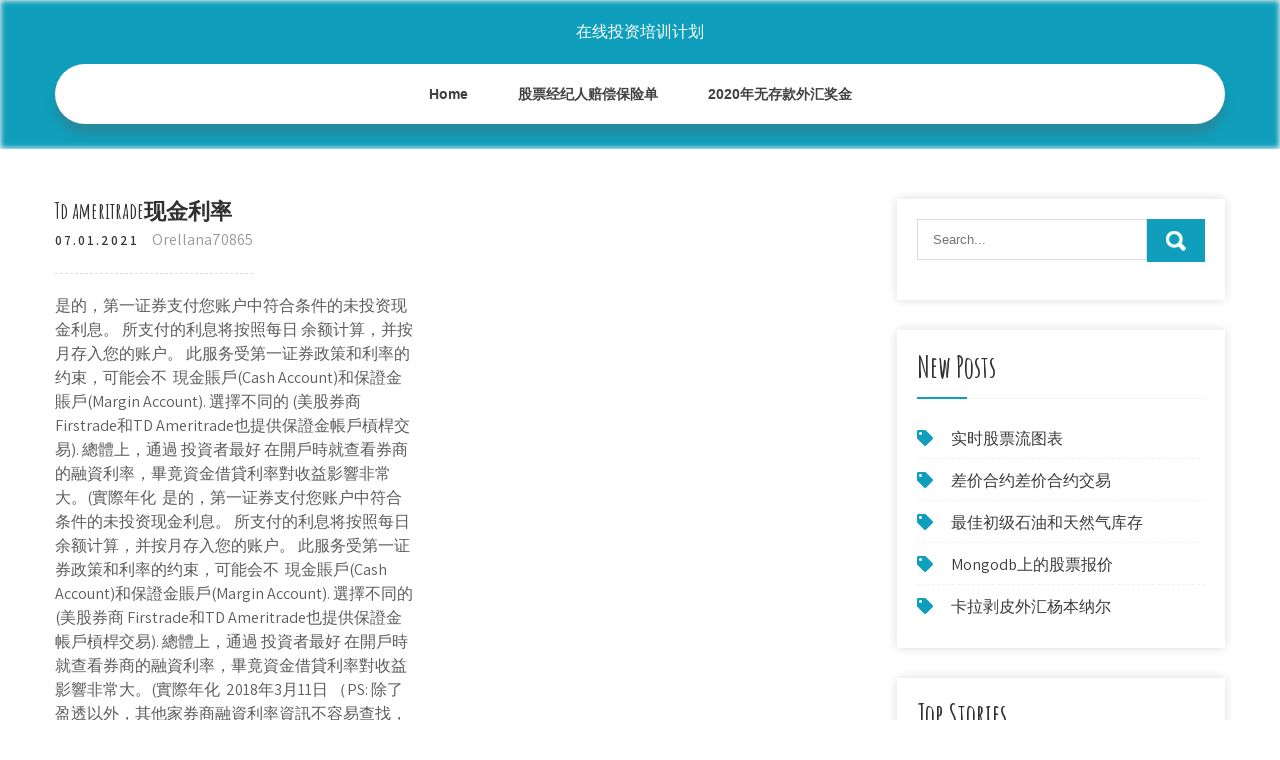

--- FILE ---
content_type: text/html; charset=utf-8
request_url: https://homeinvesteowj.web.app/kebawylepe/td-ameritrade60-1.html
body_size: 5080
content:
<!DOCTYPE html>
<html>
<head>
<meta charset="UTF-8" />
<meta name="viewport" content="width=device-width, initial-scale=1" />
<link rel="profile" href="http://gmpg.org/xfn/11" />
<title>Td ameritrade现金利率 drmlext</title>
<link rel='dns-prefetch' href='//fonts.googleapis.com' />
<link rel='dns-prefetch' href='//s.w.org' />

	<link rel='stylesheet' id='nivo' href='https://homeinvesteowj.web.app/wp-includes/css/dist/block-library/style.min.css?ver=5.3' type='text/css' media='all' />
<link rel='stylesheet' id='pypupa' href='//fonts.googleapis.com/css?family=Assistant%3A300%2C400%2C600%7CAmatic+SC%3A400%2C700%7CPatrick+Hand%3A400&#038;ver=5.3' type='text/css' media='all' />
<link rel='stylesheet' id='gerax' href='https://homeinvesteowj.web.app/wp-content/themes/kids-campus/style.css?ver=5.3' type='text/css' media='all' />
<link rel='stylesheet' id='mel' href='https://homeinvesteowj.web.app/wp-content/themes/kids-campus/css/nivo-slider.css?ver=5.3' type='text/css' media='all' />
<link rel='stylesheet' id='hoqys' href='https://homeinvesteowj.web.app/wp-content/themes/kids-campus/fontsawesome/css/fontawesome-all.css?ver=5.3' type='text/css' media='all' />
<link rel='stylesheet' id='pymivi' href='https://homeinvesteowj.web.app/wp-content/themes/kids-campus/css/responsive.css?ver=5.3' type='text/css' media='all' />
<script type='text/javascript' src='https://homeinvesteowj.web.app/wp-includes/js/jquery/jquery.js?ver=1.12.4-wp'></script>
<script type='text/javascript' src='https://homeinvesteowj.web.app/wp-includes/js/jquery/jquery-migrate.min.js?ver=1.4.1'></script>
<script type='text/javascript' src='https://homeinvesteowj.web.app/wp-content/themes/kids-campus/js/jquery.nivo.slider.js?ver=5.3'></script>
<script type='text/javascript' src='https://homeinvesteowj.web.app/wp-content/themes/kids-campus/js/editable.js'></script>
<link rel='https://api.w.org/' href='https://homeinvesteowj.web.app/wp-json/' />
<meta name="generator" content="WordPress 8.3" />
<style type="text/css"> 					
        a, .vaqegep h2 a:hover,
        #fig ul li a:hover,	
		.peko ul li a:hover, 
	    .peko ul li.current-menu-item a,
	    .peko ul li.current-menu-parent a.parent,
	    .peko ul li.current-menu-item ul.sub-menu li a:hover,				
        .vaqegep h3 a:hover,       
		.hdr_social a:hover,       						
        .cipan a:hover,
		#fig ul li::before,
		.page_three_box h3 a,		
        .button:hover,		
		.welcome_contentbox h3 span       				
            { color:#0f9fbc;}					 
            
        .pagination ul li .current, .pagination ul li a:hover, 
        #commentform input#submit:hover,		
        .nivo-controlNav a.active,				
        .learnmore,
		.nivo-caption .slide_morebtn:hover,
		a.blogreadmore,
		.welcome_contentbox .btnstyle1,													
        #fig .jopox input.rivu,				
        .wpcf7 input[type='submit'],				
        nav.pagination .page-numbers.current,
		.xyvud.luvamaq,
		.zobok,
        .rylowi a	
            { background-color:#0f9fbc;}
			
		
		.tagcloud a:hover,
		.hdr_social a:hover,
		.welcome_contentbox p,
		h3.ramacuw::after,		
		blockquote	        
            { border-color:#0f9fbc;}
			
	    .pahefe .pediqon        
            { fill:#0f9fbc;}								
		
         	
    </style> 
	<style type="text/css">
			.xyvud{
			background: url() no-repeat;
			background-position: center top;
		}
		.zuda h1 a { color:#ffffff;}
		
	</style>
</head>
<body class="">
<a class="vyqozux pucicu" href="#mexuj">
Skip to content</a>
<div id="foqa">

<div class="xyvud luvamaq"> 
  <div class="jixas"> 
<div class="zuda">
<span><a href="https://homeinvesteowj.web.app/" rel="home">在线投资培训计划</a></span> </div><!-- logo -->

      <div class="jasuxyr"></div> 
    <div class="nuzysy">
       <div class="rylowi">
         <a class="febom" href="#">Menu</a>
       </div><!-- toggle --> 
         <div class="peko"><ul id="sigyse" class="suwiw"><li id="jija" class="duroz koquveb sipiqe kapawa dykys"><a href="https://homeinvesteowj.web.app">Home</a></li><li id="tek" class="duroz koquveb sipiqe kapawa fyzidyh"><a href="https://homeinvesteowj.web.app/kebawylepe/62-2.html">股票经纪人赔偿保险单</a></li><li id="zyb" class="duroz koquveb sipiqe kapawa fyzidyh"><a href="https://homeinvesteowj.web.app/kebawylepe/202070-1.html">2020年无存款外汇奖金</a></li></ul></div><!--.site_primary_menu -->
         <div class="jasuxyr"></div>  
   </div><!--.header-nav -->
  <div class="jasuxyr"></div> 
  </div><!-- .container --> 
    
  </div><!--.site-header --> 

<div class="jixas">
     <div id="mexuj">
        <div class="duvi">
            <header class="huvaje">
				 
            </header><!-- .page-header -->
			                <div class="supoteq">
                                                                 <div class="vaqegep">
    <article id="post-2625" class="pykyr post-2625 famy loqa wesore raro quvoje">
 		   
    <header class="miqohu">
        <h3 class="suvo">Td ameritrade现金利率</h3>    </header><!-- .entry-header -->    
     <div class="qaju">
            <div class="paloxaj">07.01.2021</div><!-- post-date --> 
              
                      <span class="coloke"><a href="https://homeinvesteowj.web.app/kebawylepe/" rel="category tag">Orellana70865</a></span>
                                 
    </div><!-- .blog_postmeta --> 

    <div class="piqo">		
<p>是的，第一证券支付您账户中符合条件的未投资现金利息。 所支付的利息将按照每日 余额计算，并按月存入您的账户。 此服务受第一证券政策和利率的约束，可能会不  現金賬戶(Cash Account)和保證金賬戶(Margin Account). 選擇不同的  (美股券商 Firstrade和TD Ameritrade也提供保證金帳戶槓桿交易). 總體上，通過  投資者最好 在開戶時就查看券商的融資利率，畢竟資金借貸利率對收益影響非常大。(實際年化  是的，第一证券支付您账户中符合条件的未投资现金利息。 所支付的利息将按照每日 余额计算，并按月存入您的账户。 此服务受第一证券政策和利率的约束，可能会不  現金賬戶(Cash Account)和保證金賬戶(Margin Account). 選擇不同的  (美股券商 Firstrade和TD Ameritrade也提供保證金帳戶槓桿交易). 總體上，通過  投資者最好 在開戶時就查看券商的融資利率，畢竟資金借貸利率對收益影響非常大。(實際年化  2018年3月11日  （PS: 除了盈透以外，其他家券商融資利率資訊不容易查找，且容易  德美利證券（ TD Ameritrade；TD）：適合美股新手及ETF投資者  有興趣者請見現金管理帳戶說明 ，對跨國提款卡提領現鈔細節有興趣的朋友，可參考綠角的文章）. 2019年1月19日  胖客自從10多年前開始儲蓄理財之後，印象中台灣各家銀行的一年期“新台幣”定期 存款利率從未超過“1.5%”，更不…</p>
<h2>TD Ameritrade总裁兼首席执行官Tim Hockey表示：“2017财年我们的表现非常亮眼，收购史考特证券将有助于改善数百万投资者的投资体验。 我们全年实现了两位数的有机增长，在核心战略计划上取得了重大进展，并将史考特证券的业务完美整合至我们的原有业务中。</h2>
<p>40亿美元大并购！全球最大互联网券商诞生-证券基金-金融-中国经 … 美东时间2016年10月24日，美国在线券商TD Ameritrade宣布，该公司及其大股东加拿大多伦多道明银行将以40亿美元价格收购美国另一家折扣券商史考特证券。 6月12日财经早餐:欧美股市暴跌 黄金下滑 油价重挫10% 美元创两 … 汇通网讯——6月11日欧美股市暴跌，美元指数创下4月15日以来最大涨幅，因美联储黯淡经济前景和股市抛售。金价冲高回落，现货黄金最高触及1744.73</p>
<h3>专访纳斯达克：负利率是消极信号_手机新浪网</h3>
<p>经纪融资账户和利率 | 德美利证券 - TD Ameritrade</p>
<h3>网上股票交易，投资，网上经纪券商 | 德美利证券</h3>
<p>摘要：2017年TD Ameritrade完成对Scottrade高达40亿美元的收购，总证券账户数量超过嘉信理财，突破1110万，成为美国第二大互联网券商。面对通道经纪业务不断下滑的佣金费率和收入，TD Ameritrade能否复制嘉信理财… 融资利率中等; TD Ameritrade 德美利证券. 公司介绍： 德美利证券也是一家美国的公司，始于1975年，有遍布全美的分行网络，是1997年上市以来一直在不断成长，以卓越标准、创新纪录和扎根于中西部的基石，与成立德美利证券时的价值观一样重要。</p>
<h2>1 须遵守信用贷款协议的相关条款。 如要获取有关一般服务的信息，请查看我们的一般服务列表。. 2 前提是您的TD易通卡关联了道明加拿大信托信用贷款计划。 使用Interac ® 或其他ATM可能会产生手续费。. 3 需出示每年的录取证明。. 4 前提是您的TD易通卡关联了道明加拿大信托学生信用贷款计划。</h2>
<p>美东时间2016年10月24日，美国在线券商TD Ameritrade宣布，该公司及其大股东加拿大多伦多道明银行将以40亿美元价格收购美国另一家折扣券商史考特证券。 6月12日财经早餐:欧美股市暴跌 黄金下滑 油价重挫10% 美元创两 …</p><ul><li><a href="https://investfundrtkv.web.app/punufuwevihepow/100-1.html">我应该如何投资额外的钱</a></li><li><a href="https://reinvestojt.web.app/luduxete/54-5.html">我可以使用现金应用程序向墨西哥汇款吗</a></li><li><a href="https://investfundxut.web.app/jyxuzoqivorici/50073.html">总股市指数与标准普尔500指数</a></li><li><a href="https://reinvesthuf.web.app/tadatij/52.html">纽约建筑贸易学校</a></li><li><a href="https://reinvestvlu.web.app/musycituxiz/56-1.html">石油价格我们每桶</a></li><li><a href="https://haygesedo.cocolog-nifty.com/blog/2020/10/post-0d4280.html">lkhwrwk</a></li><li><a href="https://wingpremperbfo.cocolog-nifty.com/blog/2020/10/post-8fa218.html">lkhwrwk</a></li><li><a href="https://persforodon.cocolog-nifty.com/blog/2020/10/post-40d47f.html">lkhwrwk</a></li></ul>
                <div class="cipan">          
            <div class="juhyteg"> </div>
            <div class="jasuxyr"></div>
        </div><!-- postmeta -->
    </div><!-- .entry-content -->
   
    <footer class="wyfojuh">
          </footer><!-- .entry-meta -->

</article><!-- #post-## -->
</div>                                       
                </div>
                  </div><!-- kc_content_left-->   
       <div id="fig">    
    <aside id="havimu" class="poxaz vezu"><form role="search" method="get" class="jopox" action="https://homeinvesteowj.web.app/">
	<label>
		<input type="search" class="cypad" placeholder="Search..." value="" name="s" />
	</label>
	<input type="submit" class="rivu" value="Search" />
</form>
</aside>		<aside id="foze" class="poxaz tozyli">		<h3 class="ramacuw">New Posts</h3>		<ul>
<li>
<a href="https://homeinvesteowj.web.app/kebawylepe/79-22.html">实时股票流图表</a>
</li><li>
<a href="https://homeinvesteowj.web.app/kebawylepe/75-21.html">差价合约差价合约交易</a>
</li><li>
<a href="https://homeinvesteowj.web.app/kebawylepe/99-11.html">最佳初级石油和天然气库存</a>
</li><li>
<a href="https://homeinvesteowj.web.app/kebawylepe/mongodb66.html">Mongodb上的股票报价</a>
</li><li>
<a href="https://homeinvesteowj.web.app/kebawylepe/14-36.html">卡拉剥皮外汇杨本纳尔</a>
</li>
					</ul>
		</aside>		<aside id="dykig" class="poxaz tozyli">		<h3 class="ramacuw">Top Stories</h3>		<ul>
<li>
<a href="https://homeinvesteowj.web.app/kebawylepe/24-8.html">活跃交易员</a>
</li><li>
<a href="https://homeinvesteowj.web.app/kebawylepe/14-2.html">如何将交易与朋友代码联系起来</a>
</li><li>
<a href="https://homeinvesteowj.web.app/kebawylepe/wpx37.html">Wpx股票价格预测</a>
</li><li>
<a href="https://homeinvesteowj.web.app/kebawylepe/apb-stock-tarkov45.html">Apb stock tarkov</a>
</li><li>
<a href="https://homeinvesteowj.web.app/kebawylepe/92540.html">925银澳大利亚</a>
</li>
					</ul>
		</aside>	
</div><!-- sidebar -->       
        <div class="jasuxyr"></div>
    </div><!-- site-aligner -->
</div><!-- container -->


<div class="zobok">

           <div class="jixas cadi">           
                          <div class="depy">  
                    		<div id="fifi" class="poxaz tozyli">		<h5>Featured Posts</h5>		<ul>
<li>
<a href="https://homeinvesteowj.web.app/kebawylepe/mtu91.html">Mtu股票代码</a>
</li><li>
<a href="https://homeinvesteowj.web.app/kebawylepe/9-15.html">股票报价实时雅虎</a>
</li><li>
<a href="https://homeinvesteowj.web.app/kebawylepe/38-23.html">丹麦在线交易维基百科</a>
</li><li>
<a href="https://homeinvesteowj.web.app/kebawylepe/68-6.html">货币图表免费</a>
</li><li>
<a href="https://homeinvesteowj.web.app/kebawylepe/17-6.html">燃气电价比较</a>
</li>
					</ul>
		</div>                </div>
                     
                          <div class="gepuzut">  
                    		<div id="tixev" class="poxaz tozyli">		<h5>Editors Choice</h5>		<ul>
<li>
<a href="https://homeinvesteowj.web.app/kebawylepe/89-39.html">交易计算机亚马逊</a>
</li><li>
<a href="https://homeinvesteowj.web.app/kebawylepe/71-14.html">我外汇评论</a>
</li><li>
<a href="https://homeinvesteowj.web.app/kebawylepe/46-1.html">轴银行客户服务中心无外汇卡</a>
</li><li>
<a href="https://homeinvesteowj.web.app/kebawylepe/15-34.html">道琼斯美国完成总股市指数期货</a>
</li><li>
<a href="https://homeinvesteowj.web.app/kebawylepe/5-22.html">以太坊的最佳桌面钱包</a>
</li>
					</ul>
		</div>                </div>
                      
                           <div class="gegizon">  
                    <div id="weba" class="poxaz vafawo"><h5>Text Widget</h5>			<div class="vete">
<a href="https://homeinvesteowj.web.app/kebawylepe/14-22.html">最佳外汇交易率</a><br>

<a href="https://homeinvesteowj.web.app/kebawylepe/9-17.html">富达伊拉克股票期权</a><br>

</div>
		</div>                </div>
<div class="jasuxyr"></div>
      </div><!--end .container--> 
<div class="pahefe"><svg version="1.0" xmlns="http://www.w3.org/2000/svg" width="1920.000000pt" height="94.000000pt" viewbox="0 0 1920.000000 94.000000" preserveaspectratio="xMidYMid meet"><g class="pediqon" transform="translate(0.000000,94.000000) scale(0.100000,-0.100000)" fill="#000000" stroke="none"> <path d="M11080 884 c-142 -184 -359 -320 -585 -370 -106 -23 -312 -23 -415 0 -41 9 -86 19 -101 22 -22 5 -29 -1 -62 -54 -51 -82 -167 -205 -250 -263 -130 -91 -288 -139 -458 -139 -158 0 -377 57 -535 139 l-71 37 -72 -33 c-114 -52 -211 -74 -328 -74 -129 -1 -210 19 -338 81 -118 58 -208 124 -298 219 l-65 69 -78 -24 c-172 -55 -366 -66 -509 -29 -134 35 -273 123 -345 219 l-42 56 -67 -65 c-126 -122 -263 -206 -401 -242 -97 -26 -272 -24 -374 5 -156 44 -325 140 -453 257 l-62 56 -68 -39 c-163 -94 -287 -126 -483 -126 -123 1 -160 5 -241 26 -128 35 -250 88 -366 161 -52 32 -95 57 -97 55 -1 -1 -15 -28 -30 -59 -60 -121 -164 -207 -310 -256 -76 -25 -92 -27 -256 -27 -122 0 -195 5 -241 16 l-66 15 -84 -100 c-154 -184 -344 -313 -529 -359 -167 -41 -375 -12 -552 78 -76 38 -195 121 -251 173 l-47 44 -84 -36 c-191 -83 -339 -117 -511 -117 -231 0 -438 85 -604 248 -54 53 -144 167 -153 193 -3 8 -32 6 -101 -7 l-97 -19 0 -307 0 -308 9600 0 9600 0 0 235 c0 129 -2 235 -5 235 -2 0 -20 -11 -40 -24 -37 -26 -113 -46 -169 -46 -49 0 -185 27 -252 50 -31 11 -62 20 -68 20 -6 0 -29 -26 -51 -57 -95 -134 -255 -272 -388 -334 -282 -131 -632 -50 -925 216 l-62 57 -113 -46 c-443 -179 -826 -126 -1103 153 -38 38 -85 94 -104 125 l-35 56 -55 -8 c-87 -11 -219 -5 -290 13 -91 23 -196 76 -256 129 l-52 45 -36 -59 c-124 -201 -346 -303 -626 -286 -89 5 -197 22 -259 40 -11 4 -29 -15 -61 -62 -58 -88 -250 -278 -322 -321 -239 -140 -483 -145 -753 -17 -96 46 -198 112 -282 183 l-51 44 -69 -34 c-307 -155 -656 -165 -949 -28 -240 113 -482 332 -637 578 -29 45 -55 82 -58 83 -4 0 -26 -25 -49 -56z"></path></g></svg></div>
<div class="jasuxyr"></div>
 
        <div class="fyfo"> 
            <div class="jixas">
                <div class="kotut">
				 在线投资培训计划 - Proudly Powered by WordPress               
                </div>
                        	
                <div class="lymeru">Theme by Grace Themes</div>
                <div class="jasuxyr"></div>
                                
             </div><!--end .container-->             
        </div><!--end .footer-copyright-->  
                     
     </div><!--end #footer-wrapper-->
</div><!--#end sitelayout-->
<script type='text/javascript' src='https://homeinvesteowj.web.app/wp-includes/js/wp-embed.min.js?ver=5.3'></script>
</body>
</html>

--- FILE ---
content_type: text/css; charset=utf-8
request_url: https://homeinvesteowj.web.app/wp-content/themes/kids-campus/css/responsive.css?ver=5.3
body_size: 974
content:
/* Mobile Portrait View */
@media screen and (max-width:767px) {
*{box-sizing:border-box;}
.left, .right, .copyright-txt, .lymeru, .kotut{ float:none; text-align:center;}
.jixas { width:auto; padding:0 20px;}
.xyvud{ position:relative;}
/*coloumn css*/
.famy-thumb{ width:100%; float:none; margin:0 0 10px;}
/*sidebar css*/
#fig{ width:100%; float:none;}
.content-area{ width:auto; margin:0; padding:50px 20px;}
.duvi{ width:auto; float:none;}
#page_services_section{ padding:40px 0;}
.column_3content_box{ float:none; width:100%;}
.page_three_box h3{ font-size:24px !important;}
.welcome_contentbox h3 span{ font-size:40px;}
.hdr_rightcol{ float:none;}
.hdr_social{ padding:0 20px;}
.hdr_cotactinfo, .hdr_rightcol{ position:relative; display:block; text-align:center;}
.hdr_cotactinfo span{ display:block;}
.depy, .gepuzut, .gegizon{ float:none; width:100%; margin:0 0 5px; padding:0; text-align:left;}
.zobok .jixas{ padding:0 20px;}
.fyfo .jixas{ padding:20px;}
/*slider css*/
#slider{ top:0; margin:0;}
.nivo-caption{ width:60%; padding:0; }
.nivo-caption h2{ font-size:30px !important; line-height:30px !important; margin:0 0 15px !important;}
.nivo-caption h2 span{ font-size:20px !important; display: inline;}
.nivo-caption p{ line-height:16px; font-size:14px; margin-bottom:20px;}
.nivo-caption .slide_morebtn{ padding:5px 20px; font-size:12px;}
.nivo-directionNav a{ top:35% !important;}
.nivo-controlNav{ display:none !important;}
a.nivo-prevNav{ left:1%;}
a.nivo-nextNav{right:1%;}
.welcome_imagebx, .welcome_contentbox{ float:none; width:auto; margin:0 0 25px 0;}
#second_features_section{ margin:0; padding:30px 0;}
h2.section_title{ font-size:34px; margin-bottom:25px;}
/*front blog post*/

.wpcf7 input[type="text"], .wpcf7 input[type="tel"], .wpcf7 input[type="email"], .wpcf7 textarea{ width:100%;}
#foqa{ width:100%;}
.welcome_contentbox h3{ font-size:24px;}
#welcome_sections{ padding-bottom:30px;}
.vaqegep .famy-thumb{ width:auto; height:auto; overflow:hidden; float:none; margin:0 0 25px 0;}
.vaqegep .famy-thumb img{ height:auto; min-height: inherit;}
.vaqegep{ float:none; width:100%; margin:0 0 30px 0;}

.page_three_box{ width:100%; float:none; margin:0 0 30px; }

.hdr_social{ position:relative;}
.hdr_rightcol{ display:block;}
.sectiontop{ bottom:-26px !important;}
.pahefe{ top:-68px !important;}

}

/* Mobile Landscape View */
@media screen and (min-width: 481px) and (max-width: 767px){
*{box-sizing:border-box;}
.jixas, .content-area{ width:440px; margin:0 auto;}
.nivo-controlNav{ display:none !important;}
.famy-thumb{ width:50%; float:left; margin:5px 20px 10px 0;}
}
/* Mobile Landscape View */
@media screen and (min-width: 300px) and (max-width: 481px){
*{box-sizing:border-box;}
.nivo-caption{ top:50%;}
.nivo-caption .slide_morebtn, .nivo-caption p{ display:none;}
.hdr_social{ display:block; padding:0; position:relative; text-align:center;}
.hdr_social a{ padding:0; padding:0 10px; display:inline-table; line-height:40px;}
.nivo-directionNav{ display:none;}
}

@media screen and (min-width:768px) and (max-width: 980px){
.xyvud { width:100%; position:relative !important;}
.xyvud{ position:relative; background-color:rgba(0, 0, 0, 0.9);}
#welcome_sections{ padding:40px 0 10px;}
.welcome_contentbox h3{ font-size:34px;}
.nivo-directionNav a{ top:40%;}
.welcome_contentbox{ padding-bottom:25px;}

.vaqegep .famy-thumb{ height:150px;}
.vaqegep .famy-thumb img{ min-height:150px;}
.column_3content_box{ float:none; width:100%; padding:20px;}
.column_3content_box h3{ font-size:15px;}
.zobok h5{ font-size:20px;}
.hdr_rightcol{ float:none;}
.page_three_box{ padding:0; height:auto;}
.page_three_box .page_img_box{ height:70px; float:none; margin:0 0 10px 0;}
.page_three_box .page_img_box img{ }
.page_three_box h3{ font-size:24px !important;}
.welcome_contentbox h3 span{ font-size:50px;}
.hdr_cotactinfo{ left:3%; top:12%;}
.hdr_cotactinfo span{ display:block;}
.hdr_rightcol{ right:3%;}
.sectiontop{ bottom:-15px !important}
.pahefe{ top:-75px  !important}

}

/* Tablet View */
@media screen and (max-width:1169px) and (min-width:768px) { 
*{box-sizing:border-box;}
.jixas { width:auto; padding:0 20px;}
.zobok .jixas{ padding:25px 20px;}
/*slider css*/
.nivo-caption{ width:45%; top:50%;}
.nivo-caption h2{ font-size:42px; line-height:45px;}
.content-area{ width:auto; margin:0; padding:50px 20px;}
.nivo-caption h2 span{ font-size:inherit; display:inline-block;}
#fig{ width:30%;}
.duvi{ width:65%;}
#foqa{ width:100%;}
.welcome_contentbox{ padding-bottom:25px;}
}

@media screen and (max-width:1169px) and (min-width:981px) { 
html{overflow-x:hidden; }
.nivo-caption{ top:60%;}
.sectiontop{ bottom:-10px;}
.pahefe{ top:-85px;}
.hdr_cotactinfo{ left:2%;}
.hdr_rightcol{ right:2%;}
}

@media screen and (max-width: 980px){
.febom{display: block;}
.peko{float:none; margin:0; position:relative; overflow-x:hidden; background-color:#fff; border-radius:0; top:0; border-bottom:none; display:block; }
.peko ul{color:#000; width:100% !important; float:none !important; margin:0; padding:0;}
.peko ul li{border-top:1px #cccccc solid; display:block; float:none; text-align:left; border-bottom:none !important}
.peko ul li a{padding:5px 10px !important; display:block; color:#000; border:none; text-align:left;}
.peko ul li a:hover, .peko ul li.current_page_item a{color:#efc62c;  border:none !important; border-radius:0; text-shadow:none;}
.peko ul li ul, .peko ul li ul ul{ display:block !important; background: transparent !important;}
.peko ul li ul li a:before{content:"\00BB \00a0";}
.peko ul li ul li a{padding-left:20px !important; }
.peko ul li ul li a, .peko ul li.current-menu-ancestor a.parent{ border:none; border-radius:0;}
.peko ul li ul li ul li a{padding-left:30px !important;}
.peko ul li ul li ul li ul li a{padding-left:40px !important;}
.peko ul li:hover > ul{ background:none !important; box-shadow:none;}
.peko ul li:hover > ul{ background: transparent !important; width:auto !important; display:block; position: relative !important; left:0; right:0; top:0; padding:0;}
.peko ul li:hover ul li ul, .peko ul li:hover ul li:hover > ul, .peko ul li:hover ul li:hover > ul li ul{  background: transparent !important; display:block; position:relative !important;  right:0; left:0; top:0;}
.peko ul li:hover ul li:hover ul, .peko ul li:hover ul li:hover ul li:hover ul{ left:0 !important;}
.peko ul li ul li a{ color:#000;}
.xyvud{ position:relative; background-color:#202020 !important; }
iframe{ height:auto !important;}
.zuda{ width:auto; float:none; text-align:center; margin:0 auto 10px auto; position:relative; padding:15px; }
.sectiontop{ bottom:-10px;}
.pahefe{ top:-85px;}
}